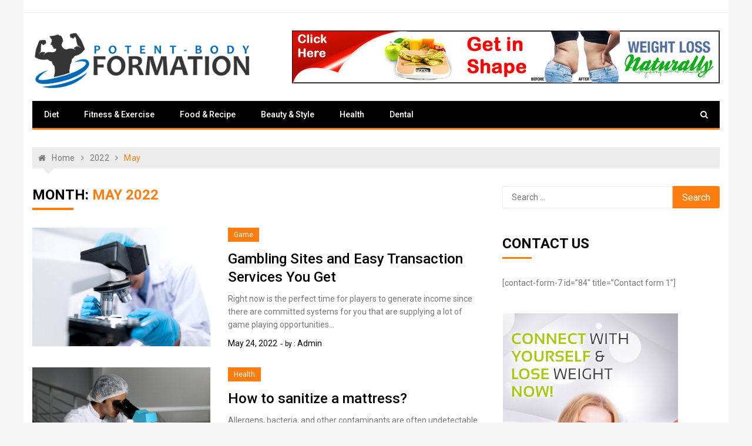

--- FILE ---
content_type: text/html; charset=UTF-8
request_url: http://potentbodyformation.com/2022/05/
body_size: 41305
content:
<!doctype html>
<html lang="en-US">
<head>
	<meta charset="UTF-8">
	<meta name="viewport" content="width=device-width, initial-scale=1">
	<link rel="profile" href="https://gmpg.org/xfn/11">

	<title>May 2022 &#8211; Potent Body Formation</title>
<meta name='robots' content='max-image-preview:large' />
<link rel='dns-prefetch' href='//fonts.googleapis.com' />
<link rel="alternate" type="application/rss+xml" title="Potent Body Formation &raquo; Feed" href="http://potentbodyformation.com/feed/" />
<link rel="alternate" type="application/rss+xml" title="Potent Body Formation &raquo; Comments Feed" href="http://potentbodyformation.com/comments/feed/" />
<script type="text/javascript">
window._wpemojiSettings = {"baseUrl":"https:\/\/s.w.org\/images\/core\/emoji\/14.0.0\/72x72\/","ext":".png","svgUrl":"https:\/\/s.w.org\/images\/core\/emoji\/14.0.0\/svg\/","svgExt":".svg","source":{"concatemoji":"http:\/\/potentbodyformation.com\/wp-includes\/js\/wp-emoji-release.min.js?ver=6.3.7"}};
/*! This file is auto-generated */
!function(i,n){var o,s,e;function c(e){try{var t={supportTests:e,timestamp:(new Date).valueOf()};sessionStorage.setItem(o,JSON.stringify(t))}catch(e){}}function p(e,t,n){e.clearRect(0,0,e.canvas.width,e.canvas.height),e.fillText(t,0,0);var t=new Uint32Array(e.getImageData(0,0,e.canvas.width,e.canvas.height).data),r=(e.clearRect(0,0,e.canvas.width,e.canvas.height),e.fillText(n,0,0),new Uint32Array(e.getImageData(0,0,e.canvas.width,e.canvas.height).data));return t.every(function(e,t){return e===r[t]})}function u(e,t,n){switch(t){case"flag":return n(e,"\ud83c\udff3\ufe0f\u200d\u26a7\ufe0f","\ud83c\udff3\ufe0f\u200b\u26a7\ufe0f")?!1:!n(e,"\ud83c\uddfa\ud83c\uddf3","\ud83c\uddfa\u200b\ud83c\uddf3")&&!n(e,"\ud83c\udff4\udb40\udc67\udb40\udc62\udb40\udc65\udb40\udc6e\udb40\udc67\udb40\udc7f","\ud83c\udff4\u200b\udb40\udc67\u200b\udb40\udc62\u200b\udb40\udc65\u200b\udb40\udc6e\u200b\udb40\udc67\u200b\udb40\udc7f");case"emoji":return!n(e,"\ud83e\udef1\ud83c\udffb\u200d\ud83e\udef2\ud83c\udfff","\ud83e\udef1\ud83c\udffb\u200b\ud83e\udef2\ud83c\udfff")}return!1}function f(e,t,n){var r="undefined"!=typeof WorkerGlobalScope&&self instanceof WorkerGlobalScope?new OffscreenCanvas(300,150):i.createElement("canvas"),a=r.getContext("2d",{willReadFrequently:!0}),o=(a.textBaseline="top",a.font="600 32px Arial",{});return e.forEach(function(e){o[e]=t(a,e,n)}),o}function t(e){var t=i.createElement("script");t.src=e,t.defer=!0,i.head.appendChild(t)}"undefined"!=typeof Promise&&(o="wpEmojiSettingsSupports",s=["flag","emoji"],n.supports={everything:!0,everythingExceptFlag:!0},e=new Promise(function(e){i.addEventListener("DOMContentLoaded",e,{once:!0})}),new Promise(function(t){var n=function(){try{var e=JSON.parse(sessionStorage.getItem(o));if("object"==typeof e&&"number"==typeof e.timestamp&&(new Date).valueOf()<e.timestamp+604800&&"object"==typeof e.supportTests)return e.supportTests}catch(e){}return null}();if(!n){if("undefined"!=typeof Worker&&"undefined"!=typeof OffscreenCanvas&&"undefined"!=typeof URL&&URL.createObjectURL&&"undefined"!=typeof Blob)try{var e="postMessage("+f.toString()+"("+[JSON.stringify(s),u.toString(),p.toString()].join(",")+"));",r=new Blob([e],{type:"text/javascript"}),a=new Worker(URL.createObjectURL(r),{name:"wpTestEmojiSupports"});return void(a.onmessage=function(e){c(n=e.data),a.terminate(),t(n)})}catch(e){}c(n=f(s,u,p))}t(n)}).then(function(e){for(var t in e)n.supports[t]=e[t],n.supports.everything=n.supports.everything&&n.supports[t],"flag"!==t&&(n.supports.everythingExceptFlag=n.supports.everythingExceptFlag&&n.supports[t]);n.supports.everythingExceptFlag=n.supports.everythingExceptFlag&&!n.supports.flag,n.DOMReady=!1,n.readyCallback=function(){n.DOMReady=!0}}).then(function(){return e}).then(function(){var e;n.supports.everything||(n.readyCallback(),(e=n.source||{}).concatemoji?t(e.concatemoji):e.wpemoji&&e.twemoji&&(t(e.twemoji),t(e.wpemoji)))}))}((window,document),window._wpemojiSettings);
</script>
<style type="text/css">
img.wp-smiley,
img.emoji {
	display: inline !important;
	border: none !important;
	box-shadow: none !important;
	height: 1em !important;
	width: 1em !important;
	margin: 0 0.07em !important;
	vertical-align: -0.1em !important;
	background: none !important;
	padding: 0 !important;
}
</style>
	
<link rel='stylesheet' id='wp-block-library-css' href='http://potentbodyformation.com/wp-includes/css/dist/block-library/style.min.css?ver=6.3.7' type='text/css' media='all' />
<style id='classic-theme-styles-inline-css' type='text/css'>
/*! This file is auto-generated */
.wp-block-button__link{color:#fff;background-color:#32373c;border-radius:9999px;box-shadow:none;text-decoration:none;padding:calc(.667em + 2px) calc(1.333em + 2px);font-size:1.125em}.wp-block-file__button{background:#32373c;color:#fff;text-decoration:none}
</style>
<style id='global-styles-inline-css' type='text/css'>
body{--wp--preset--color--black: #000000;--wp--preset--color--cyan-bluish-gray: #abb8c3;--wp--preset--color--white: #ffffff;--wp--preset--color--pale-pink: #f78da7;--wp--preset--color--vivid-red: #cf2e2e;--wp--preset--color--luminous-vivid-orange: #ff6900;--wp--preset--color--luminous-vivid-amber: #fcb900;--wp--preset--color--light-green-cyan: #7bdcb5;--wp--preset--color--vivid-green-cyan: #00d084;--wp--preset--color--pale-cyan-blue: #8ed1fc;--wp--preset--color--vivid-cyan-blue: #0693e3;--wp--preset--color--vivid-purple: #9b51e0;--wp--preset--gradient--vivid-cyan-blue-to-vivid-purple: linear-gradient(135deg,rgba(6,147,227,1) 0%,rgb(155,81,224) 100%);--wp--preset--gradient--light-green-cyan-to-vivid-green-cyan: linear-gradient(135deg,rgb(122,220,180) 0%,rgb(0,208,130) 100%);--wp--preset--gradient--luminous-vivid-amber-to-luminous-vivid-orange: linear-gradient(135deg,rgba(252,185,0,1) 0%,rgba(255,105,0,1) 100%);--wp--preset--gradient--luminous-vivid-orange-to-vivid-red: linear-gradient(135deg,rgba(255,105,0,1) 0%,rgb(207,46,46) 100%);--wp--preset--gradient--very-light-gray-to-cyan-bluish-gray: linear-gradient(135deg,rgb(238,238,238) 0%,rgb(169,184,195) 100%);--wp--preset--gradient--cool-to-warm-spectrum: linear-gradient(135deg,rgb(74,234,220) 0%,rgb(151,120,209) 20%,rgb(207,42,186) 40%,rgb(238,44,130) 60%,rgb(251,105,98) 80%,rgb(254,248,76) 100%);--wp--preset--gradient--blush-light-purple: linear-gradient(135deg,rgb(255,206,236) 0%,rgb(152,150,240) 100%);--wp--preset--gradient--blush-bordeaux: linear-gradient(135deg,rgb(254,205,165) 0%,rgb(254,45,45) 50%,rgb(107,0,62) 100%);--wp--preset--gradient--luminous-dusk: linear-gradient(135deg,rgb(255,203,112) 0%,rgb(199,81,192) 50%,rgb(65,88,208) 100%);--wp--preset--gradient--pale-ocean: linear-gradient(135deg,rgb(255,245,203) 0%,rgb(182,227,212) 50%,rgb(51,167,181) 100%);--wp--preset--gradient--electric-grass: linear-gradient(135deg,rgb(202,248,128) 0%,rgb(113,206,126) 100%);--wp--preset--gradient--midnight: linear-gradient(135deg,rgb(2,3,129) 0%,rgb(40,116,252) 100%);--wp--preset--font-size--small: 13px;--wp--preset--font-size--medium: 20px;--wp--preset--font-size--large: 36px;--wp--preset--font-size--x-large: 42px;--wp--preset--spacing--20: 0.44rem;--wp--preset--spacing--30: 0.67rem;--wp--preset--spacing--40: 1rem;--wp--preset--spacing--50: 1.5rem;--wp--preset--spacing--60: 2.25rem;--wp--preset--spacing--70: 3.38rem;--wp--preset--spacing--80: 5.06rem;--wp--preset--shadow--natural: 6px 6px 9px rgba(0, 0, 0, 0.2);--wp--preset--shadow--deep: 12px 12px 50px rgba(0, 0, 0, 0.4);--wp--preset--shadow--sharp: 6px 6px 0px rgba(0, 0, 0, 0.2);--wp--preset--shadow--outlined: 6px 6px 0px -3px rgba(255, 255, 255, 1), 6px 6px rgba(0, 0, 0, 1);--wp--preset--shadow--crisp: 6px 6px 0px rgba(0, 0, 0, 1);}:where(.is-layout-flex){gap: 0.5em;}:where(.is-layout-grid){gap: 0.5em;}body .is-layout-flow > .alignleft{float: left;margin-inline-start: 0;margin-inline-end: 2em;}body .is-layout-flow > .alignright{float: right;margin-inline-start: 2em;margin-inline-end: 0;}body .is-layout-flow > .aligncenter{margin-left: auto !important;margin-right: auto !important;}body .is-layout-constrained > .alignleft{float: left;margin-inline-start: 0;margin-inline-end: 2em;}body .is-layout-constrained > .alignright{float: right;margin-inline-start: 2em;margin-inline-end: 0;}body .is-layout-constrained > .aligncenter{margin-left: auto !important;margin-right: auto !important;}body .is-layout-constrained > :where(:not(.alignleft):not(.alignright):not(.alignfull)){max-width: var(--wp--style--global--content-size);margin-left: auto !important;margin-right: auto !important;}body .is-layout-constrained > .alignwide{max-width: var(--wp--style--global--wide-size);}body .is-layout-flex{display: flex;}body .is-layout-flex{flex-wrap: wrap;align-items: center;}body .is-layout-flex > *{margin: 0;}body .is-layout-grid{display: grid;}body .is-layout-grid > *{margin: 0;}:where(.wp-block-columns.is-layout-flex){gap: 2em;}:where(.wp-block-columns.is-layout-grid){gap: 2em;}:where(.wp-block-post-template.is-layout-flex){gap: 1.25em;}:where(.wp-block-post-template.is-layout-grid){gap: 1.25em;}.has-black-color{color: var(--wp--preset--color--black) !important;}.has-cyan-bluish-gray-color{color: var(--wp--preset--color--cyan-bluish-gray) !important;}.has-white-color{color: var(--wp--preset--color--white) !important;}.has-pale-pink-color{color: var(--wp--preset--color--pale-pink) !important;}.has-vivid-red-color{color: var(--wp--preset--color--vivid-red) !important;}.has-luminous-vivid-orange-color{color: var(--wp--preset--color--luminous-vivid-orange) !important;}.has-luminous-vivid-amber-color{color: var(--wp--preset--color--luminous-vivid-amber) !important;}.has-light-green-cyan-color{color: var(--wp--preset--color--light-green-cyan) !important;}.has-vivid-green-cyan-color{color: var(--wp--preset--color--vivid-green-cyan) !important;}.has-pale-cyan-blue-color{color: var(--wp--preset--color--pale-cyan-blue) !important;}.has-vivid-cyan-blue-color{color: var(--wp--preset--color--vivid-cyan-blue) !important;}.has-vivid-purple-color{color: var(--wp--preset--color--vivid-purple) !important;}.has-black-background-color{background-color: var(--wp--preset--color--black) !important;}.has-cyan-bluish-gray-background-color{background-color: var(--wp--preset--color--cyan-bluish-gray) !important;}.has-white-background-color{background-color: var(--wp--preset--color--white) !important;}.has-pale-pink-background-color{background-color: var(--wp--preset--color--pale-pink) !important;}.has-vivid-red-background-color{background-color: var(--wp--preset--color--vivid-red) !important;}.has-luminous-vivid-orange-background-color{background-color: var(--wp--preset--color--luminous-vivid-orange) !important;}.has-luminous-vivid-amber-background-color{background-color: var(--wp--preset--color--luminous-vivid-amber) !important;}.has-light-green-cyan-background-color{background-color: var(--wp--preset--color--light-green-cyan) !important;}.has-vivid-green-cyan-background-color{background-color: var(--wp--preset--color--vivid-green-cyan) !important;}.has-pale-cyan-blue-background-color{background-color: var(--wp--preset--color--pale-cyan-blue) !important;}.has-vivid-cyan-blue-background-color{background-color: var(--wp--preset--color--vivid-cyan-blue) !important;}.has-vivid-purple-background-color{background-color: var(--wp--preset--color--vivid-purple) !important;}.has-black-border-color{border-color: var(--wp--preset--color--black) !important;}.has-cyan-bluish-gray-border-color{border-color: var(--wp--preset--color--cyan-bluish-gray) !important;}.has-white-border-color{border-color: var(--wp--preset--color--white) !important;}.has-pale-pink-border-color{border-color: var(--wp--preset--color--pale-pink) !important;}.has-vivid-red-border-color{border-color: var(--wp--preset--color--vivid-red) !important;}.has-luminous-vivid-orange-border-color{border-color: var(--wp--preset--color--luminous-vivid-orange) !important;}.has-luminous-vivid-amber-border-color{border-color: var(--wp--preset--color--luminous-vivid-amber) !important;}.has-light-green-cyan-border-color{border-color: var(--wp--preset--color--light-green-cyan) !important;}.has-vivid-green-cyan-border-color{border-color: var(--wp--preset--color--vivid-green-cyan) !important;}.has-pale-cyan-blue-border-color{border-color: var(--wp--preset--color--pale-cyan-blue) !important;}.has-vivid-cyan-blue-border-color{border-color: var(--wp--preset--color--vivid-cyan-blue) !important;}.has-vivid-purple-border-color{border-color: var(--wp--preset--color--vivid-purple) !important;}.has-vivid-cyan-blue-to-vivid-purple-gradient-background{background: var(--wp--preset--gradient--vivid-cyan-blue-to-vivid-purple) !important;}.has-light-green-cyan-to-vivid-green-cyan-gradient-background{background: var(--wp--preset--gradient--light-green-cyan-to-vivid-green-cyan) !important;}.has-luminous-vivid-amber-to-luminous-vivid-orange-gradient-background{background: var(--wp--preset--gradient--luminous-vivid-amber-to-luminous-vivid-orange) !important;}.has-luminous-vivid-orange-to-vivid-red-gradient-background{background: var(--wp--preset--gradient--luminous-vivid-orange-to-vivid-red) !important;}.has-very-light-gray-to-cyan-bluish-gray-gradient-background{background: var(--wp--preset--gradient--very-light-gray-to-cyan-bluish-gray) !important;}.has-cool-to-warm-spectrum-gradient-background{background: var(--wp--preset--gradient--cool-to-warm-spectrum) !important;}.has-blush-light-purple-gradient-background{background: var(--wp--preset--gradient--blush-light-purple) !important;}.has-blush-bordeaux-gradient-background{background: var(--wp--preset--gradient--blush-bordeaux) !important;}.has-luminous-dusk-gradient-background{background: var(--wp--preset--gradient--luminous-dusk) !important;}.has-pale-ocean-gradient-background{background: var(--wp--preset--gradient--pale-ocean) !important;}.has-electric-grass-gradient-background{background: var(--wp--preset--gradient--electric-grass) !important;}.has-midnight-gradient-background{background: var(--wp--preset--gradient--midnight) !important;}.has-small-font-size{font-size: var(--wp--preset--font-size--small) !important;}.has-medium-font-size{font-size: var(--wp--preset--font-size--medium) !important;}.has-large-font-size{font-size: var(--wp--preset--font-size--large) !important;}.has-x-large-font-size{font-size: var(--wp--preset--font-size--x-large) !important;}
.wp-block-navigation a:where(:not(.wp-element-button)){color: inherit;}
:where(.wp-block-post-template.is-layout-flex){gap: 1.25em;}:where(.wp-block-post-template.is-layout-grid){gap: 1.25em;}
:where(.wp-block-columns.is-layout-flex){gap: 2em;}:where(.wp-block-columns.is-layout-grid){gap: 2em;}
.wp-block-pullquote{font-size: 1.5em;line-height: 1.6;}
</style>
<link rel='stylesheet' id='xpressmag-fonts-css' href='https://fonts.googleapis.com/css?family=Roboto+Condensed%3A300italic%2C400italic%2C700italic%2C400%2C300%2C700%7CRoboto%3A400%2C400i%2C500%2C500i%2C700&#038;subset=latin%2Clatin-ext' type='text/css' media='all' />
<link rel='stylesheet' id='xpressmag-style-css' href='http://potentbodyformation.com/wp-content/themes/xpressmag/style.css?ver=6.3.7' type='text/css' media='all' />
<link rel='stylesheet' id='xpressmag-main-style-css' href='http://potentbodyformation.com/wp-content/themes/xpressmag/assets/dist/css/main.css?ver=1.0.9' type='text/css' media='all' />
<style id='xpressmag-main-style-inline-css' type='text/css'>

        .primary_navigation>ul>li.current-menu-item,
        .primary_navigation>ul>li.current_page_item,
		
		#toTop,
        .calendar_wrap caption,

		.search-form input[type='submit'],

		.pagination .page-numbers.current,

		.post_tags a,

		.xmag-timeline .xmag-post-item:hover:after,

		button:hover, input[type='button']:hover, 
		input[type='reset']:hover, 
		input[type='submit']:hover, 
		button:focus, 
		input[type='button']:focus, 
		input[type='reset']:focus, 
		input[type='submit']:focus,
		button:active, 
		input[type='button']:active, 
		input[type='reset']:active, 
		input[type='submit']:active,

		#xmag-tags a:hover,

		.error_head h3::after,

        .owl-carousel .owl-nav button.owl-prev, 
        .owl-carousel .owl-nav button.owl-next{
            background-color: #FF7D0E;
        }

        a:hover,
        .xp_banner .post_title h2 a:hover,
        .xp_banner .post_meta li a:hover,
        .post_meta li a:hover,

        .copyright_section a:hover,

        .xp_post_page_lay_wrap .the_content blockquote:before,

        .the_content a,

        .comments-area .comment-metadata a,

        .comment-reply-link:hover,
        .comment-reply-title a:hover,

        .xp_archive_page h2.list_head span, 
        .xp_search_page h2.list_head span, 
        .xp_not_found_page h2.list_head span,

        .breadcrumb ul li:last-child span,
        .breadcrumb ul li a:hover,
        .breadcrumb ul li a:hover span,

        .xp_post_widget_one .post_title h2 a:hover, 
        .xp_post_widget_eleven .post_title h2 a:hover, 
        .trending_widget_carousel .post_title h2 a:hover, 
        .xp_post_widget_one .post_meta li a:hover, 
        .xp_post_widget_eleven .post_meta li a:hover, 
        .trending_widget_carousel .post_meta li a:hover,
        .copyrights .privacy-policy-link{
            color: #FF7D0E;
        }

        .primary_navigation,

        .pagination .page-numbers:hover,

        .post_sharing span::after, 
        .post_tags span::after,

        .comments-area h2::after, 
        .comment-respond h3::after,

        .xmag-tabs-wdt .ui-state-active,

        .menu_search form,

        .section_title h2::after,
        .widget_title h3::after{
            border-color: #FF7D0E;
        }

</style>
<script type='text/javascript' src='http://potentbodyformation.com/wp-includes/js/jquery/jquery.min.js?ver=3.7.0' id='jquery-core-js'></script>
<script type='text/javascript' src='http://potentbodyformation.com/wp-includes/js/jquery/jquery-migrate.min.js?ver=3.4.1' id='jquery-migrate-js'></script>
<!--[if lt IE 9]>
<script type='text/javascript' src='http://potentbodyformation.com/wp-content/themes/xpressmag/assets/dist/library/html5shiv/html5shiv.min.js?ver=1.0.9' id='html5-js'></script>
<![endif]-->
<!--[if lt IE 9]>
<script type='text/javascript' src='http://potentbodyformation.com/wp-content/themes/xpressmag/assets/dist/library/respond/respond.min.js?ver=1.0.9' id='respond-js'></script>
<![endif]-->
<link rel="https://api.w.org/" href="http://potentbodyformation.com/wp-json/" /><link rel="EditURI" type="application/rsd+xml" title="RSD" href="http://potentbodyformation.com/xmlrpc.php?rsd" />
<meta name="generator" content="WordPress 6.3.7" />
		<style type="text/css">
					.site-title,
			.site-description {
				position: absolute;
				clip: rect(1px, 1px, 1px, 1px);
			}
				</style>
		<link rel="icon" href="http://potentbodyformation.com/wp-content/uploads/2024/04/cropped-Potent-Body-Formation-Favicon-32x32.png" sizes="32x32" />
<link rel="icon" href="http://potentbodyformation.com/wp-content/uploads/2024/04/cropped-Potent-Body-Formation-Favicon-192x192.png" sizes="192x192" />
<link rel="apple-touch-icon" href="http://potentbodyformation.com/wp-content/uploads/2024/04/cropped-Potent-Body-Formation-Favicon-180x180.png" />
<meta name="msapplication-TileImage" content="http://potentbodyformation.com/wp-content/uploads/2024/04/cropped-Potent-Body-Formation-Favicon-270x270.png" />
</head>

<body class="archive date wp-custom-logo hfeed boxed">

<div id="page" class="site page_wrap">

	<a class="skip-link screen-reader-text" href="#content">Skip to content</a>
	
	<header id="masthead" class="site-header general_header">
                    <div class="header_top">
                <div class="xp_container">
                    <div class="row">
                        <div class="col-md-8 col-sm-7 col-xs-12">
                            <div class="header_top_left">
                                                            </div><!-- // top_left -->
                        </div><!-- // col -->
                        <div class="col-md-4 col-sm-5 col-xs-12">
                            <div class="header_top_socical">
                            	                            </div><!-- // social -->
                        </div><!-- // col -->
                    </div><!-- // row -->
                </div><!-- // xp_container -->
            </div><!-- // header_top -->
                <div class="xp_container">
            <div class="logo_area">
                <div class="row">
                    <div class="col-md-4 col-sm-12 col-xs-12">
                        
                        <div class="logo site-branding">

							<a href="http://potentbodyformation.com/" class="custom-logo-link" rel="home"><img width="421" height="118" src="http://potentbodyformation.com/wp-content/uploads/2024/04/cropped-Potent-Body-Formation.png" class="custom-logo" alt="Potent Body Formation" decoding="async" srcset="http://potentbodyformation.com/wp-content/uploads/2024/04/cropped-Potent-Body-Formation.png 421w, http://potentbodyformation.com/wp-content/uploads/2024/04/cropped-Potent-Body-Formation-300x84.png 300w" sizes="(max-width: 421px) 100vw, 421px" /></a>
							<h1 class="site-title">
								<a href="http://potentbodyformation.com/" rel="home">
									Potent Body Formation								</a>
							</h1>
																<p class="site-description">
										Transforming Your Body, Empowering Your Life									</p>
												
						</div> <!-- .site-branding -->

                    </div> <!-- // col -->

                    <div class="col-md-8 col-sm-12 col-xs-12">
                        <div class="adv_space">
                            <section id="text-6" class="widget widget_text">			<div class="textwidget"><p><img decoding="async" loading="lazy" src="http://potentbodyformation.com/wp-content/uploads/2019/04/Weight-Loss-naturally.jpg" alt="" width="728" height="90" class="alignnone size-full wp-image-91" srcset="http://potentbodyformation.com/wp-content/uploads/2019/04/Weight-Loss-naturally.jpg 728w, http://potentbodyformation.com/wp-content/uploads/2019/04/Weight-Loss-naturally-300x37.jpg 300w" sizes="(max-width: 728px) 100vw, 728px" /></p>
</div>
		</section>							    
                        </div><!-- // adv_space -->
                    </div><!-- // col -->
                </div><!-- // row -->
            </div><!-- // logo_area -->
            <nav class="main_navigation">
                <div id="main-nav" class="primary_navigation">
                    <ul id="primary-menu" class="menu"><li id="menu-item-96" class="menu-item menu-item-type-taxonomy menu-item-object-category menu-item-96"><a href="http://potentbodyformation.com/category/diet/">Diet</a></li>
<li id="menu-item-97" class="menu-item menu-item-type-taxonomy menu-item-object-category menu-item-97"><a href="http://potentbodyformation.com/category/fitness-exercise/">Fitness &#038; Exercise</a></li>
<li id="menu-item-98" class="menu-item menu-item-type-taxonomy menu-item-object-category menu-item-98"><a href="http://potentbodyformation.com/category/food-recipe/">Food &#038; Recipe</a></li>
<li id="menu-item-99" class="menu-item menu-item-type-taxonomy menu-item-object-category menu-item-99"><a href="http://potentbodyformation.com/category/beauty-style/">Beauty &#038; Style</a></li>
<li id="menu-item-100" class="menu-item menu-item-type-taxonomy menu-item-object-category menu-item-100"><a href="http://potentbodyformation.com/category/health/">Health</a></li>
<li id="menu-item-101" class="menu-item menu-item-type-taxonomy menu-item-object-category menu-item-101"><a href="http://potentbodyformation.com/category/dental/">Dental</a></li>
</ul>                </div> <!-- // primary_navigation -->

                <div class="menu_search">
                	<form role="search" method="get" class="search-form" action="http://potentbodyformation.com/">
				<label>
					<span class="screen-reader-text">Search for:</span>
					<input type="search" class="search-field" placeholder="Search &hellip;" value="" name="s" />
				</label>
				<input type="submit" class="search-submit" value="Search" />
			</form>                </div> <!-- // menu_search -->
            </nav>

        </div><!-- // xp_container -->
    </header>

	<div id="content" class="site-content">

	<div class="xp_container">
        <div class="inner_page_wrapper">
            <div id="primary" class="content-area">
                <main id="main" class="site-main">
                    <div class="xp_archive_page">
                        
                                <div class="breadcrumb">
            <nav role="navigation" aria-label="Breadcrumbs" class="breadcrumb-trail breadcrumbs" itemprop="breadcrumb"><ul class="trail-items" itemscope itemtype="http://schema.org/BreadcrumbList"><meta name="numberOfItems" content="3" /><meta name="itemListOrder" content="Ascending" /><li itemprop="itemListElement" itemscope itemtype="http://schema.org/ListItem" class="trail-item trail-begin"><a href="http://potentbodyformation.com/" rel="home" itemprop="item"><span itemprop="name">Home</span></a><meta itemprop="position" content="1" /></li><li itemprop="itemListElement" itemscope itemtype="http://schema.org/ListItem" class="trail-item"><a href="http://potentbodyformation.com/2022/" itemprop="item"><span itemprop="name">2022</span></a><meta itemprop="position" content="2" /></li><li itemprop="itemListElement" itemscope itemtype="http://schema.org/ListItem" class="trail-item trail-end"><span itemprop="item"><span itemprop="name">May</span></span><meta itemprop="position" content="3" /></li></ul></nav>        </div> <!-- // breadcrumb -->
    
                        <div class="row">
							
							
                            <div class="col-md-8 col-sm-12 col-xs-12 sticky_portion">
                                <div class="content_entry">
                                    <section class="list_page_iner">

                                        <div class="section_title">
                                        	<h2 class="list_head">Month: <span>May 2022</span></h2>                                        </div> <!-- // section_title -->

                                        <section class="xp_post_widget_five section_spacing"> 
											<div class="section_inner">
												<div class=" widget_one_bottom_posts">
			                                        <article id="post-389" class="post-389 post type-post status-publish format-standard has-post-thumbnail hentry category-game">	
	<div class="row boxes_holder">
				    <div class="col-md-5 col-sm-5 col-xs-12">
		        <div class="post_thumb imghover">
		            <a class="post-thumbnail" href="http://potentbodyformation.com/gambling-sites-and-easy-transaction-services-you-get/" aria-hidden="true" tabindex="-1">
		                <img width="2560" height="1709" src="http://potentbodyformation.com/wp-content/uploads/2024/07/pexels-chokniti-khongchum-3938022-scaled.jpg" class="attachment-xpressmag-largegrid size-xpressmag-largegrid wp-post-image" alt="" decoding="async" fetchpriority="high" srcset="http://potentbodyformation.com/wp-content/uploads/2024/07/pexels-chokniti-khongchum-3938022-scaled.jpg 2560w, http://potentbodyformation.com/wp-content/uploads/2024/07/pexels-chokniti-khongchum-3938022-300x200.jpg 300w, http://potentbodyformation.com/wp-content/uploads/2024/07/pexels-chokniti-khongchum-3938022-1024x684.jpg 1024w, http://potentbodyformation.com/wp-content/uploads/2024/07/pexels-chokniti-khongchum-3938022-768x513.jpg 768w, http://potentbodyformation.com/wp-content/uploads/2024/07/pexels-chokniti-khongchum-3938022-1536x1025.jpg 1536w, http://potentbodyformation.com/wp-content/uploads/2024/07/pexels-chokniti-khongchum-3938022-2048x1367.jpg 2048w, http://potentbodyformation.com/wp-content/uploads/2024/07/pexels-chokniti-khongchum-3938022-780x520.jpg 780w" sizes="(max-width: 2560px) 100vw, 2560px" />		            </a>
		        </div>
		    </div> <!-- // col-->
			    <div class="col-md-7 col-sm-7 col-xs-12">
	        <div class="right_box">

	            <div class="entry_cats"><ul class="categories"><li><a href="http://potentbodyformation.com/category/game/"  rel="category tag">Game</a></li>&nbsp;</ul></div><!-- // entry_cats -->

	            <div class="post_title">
	                <h2><a href="http://potentbodyformation.com/gambling-sites-and-easy-transaction-services-you-get/">Gambling Sites and Easy Transaction Services You Get</a></h2>
	            </div>

	            <div class="the_content">
	                <p>Right now is the perfect time for players to generate income since there are committed systems for you that are supplying a lot of game playing opportunities&#8230;</p>
	            </div> <!-- // the_content -->

	            <div class="meta">
	                <ul class="post_meta">
		            <li class="posted_date"><a href="http://potentbodyformation.com/gambling-sites-and-easy-transaction-services-you-get/" rel="bookmark">May 24, 2022</a></li> 
		            <li class="post_author"><span>by : <span class="author vcard"><a class="url fn n" href="http://potentbodyformation.com/author/admin/">admin</a></span></span></li>
		            <li class="comments"></li>
		        </ul>	            </div> <!-- // meta -->
	        </div><!-- // rightbox -->
	    </div><!-- // col-->
	</div>
</article><article id="post-384" class="post-384 post type-post status-publish format-standard has-post-thumbnail hentry category-health">	
	<div class="row boxes_holder">
				    <div class="col-md-5 col-sm-5 col-xs-12">
		        <div class="post_thumb imghover">
		            <a class="post-thumbnail" href="http://potentbodyformation.com/how-to-sanitize-a-mattress/" aria-hidden="true" tabindex="-1">
		                <img width="2560" height="1707" src="http://potentbodyformation.com/wp-content/uploads/2024/07/pexels-pixabay-356040-scaled.jpg" class="attachment-xpressmag-largegrid size-xpressmag-largegrid wp-post-image" alt="" decoding="async" srcset="http://potentbodyformation.com/wp-content/uploads/2024/07/pexels-pixabay-356040-scaled.jpg 2560w, http://potentbodyformation.com/wp-content/uploads/2024/07/pexels-pixabay-356040-300x200.jpg 300w, http://potentbodyformation.com/wp-content/uploads/2024/07/pexels-pixabay-356040-1024x683.jpg 1024w, http://potentbodyformation.com/wp-content/uploads/2024/07/pexels-pixabay-356040-768x512.jpg 768w, http://potentbodyformation.com/wp-content/uploads/2024/07/pexels-pixabay-356040-1536x1024.jpg 1536w, http://potentbodyformation.com/wp-content/uploads/2024/07/pexels-pixabay-356040-2048x1365.jpg 2048w, http://potentbodyformation.com/wp-content/uploads/2024/07/pexels-pixabay-356040-780x520.jpg 780w" sizes="(max-width: 2560px) 100vw, 2560px" />		            </a>
		        </div>
		    </div> <!-- // col-->
			    <div class="col-md-7 col-sm-7 col-xs-12">
	        <div class="right_box">

	            <div class="entry_cats"><ul class="categories"><li><a href="http://potentbodyformation.com/category/health/"  rel="category tag">Health</a></li>&nbsp;</ul></div><!-- // entry_cats -->

	            <div class="post_title">
	                <h2><a href="http://potentbodyformation.com/how-to-sanitize-a-mattress/">How to sanitize a mattress?</a></h2>
	            </div>

	            <div class="the_content">
	                <p>Allergens, bacteria, and other contaminants are often undetectable to the naked eye, but are quite real. In addition to this, your body releases body oils and spittle&#8230;</p>
	            </div> <!-- // the_content -->

	            <div class="meta">
	                <ul class="post_meta">
		            <li class="posted_date"><a href="http://potentbodyformation.com/how-to-sanitize-a-mattress/" rel="bookmark">May 11, 2022</a></li> 
		            <li class="post_author"><span>by : <span class="author vcard"><a class="url fn n" href="http://potentbodyformation.com/author/admin/">admin</a></span></span></li>
		            <li class="comments"></li>
		        </ul>	            </div> <!-- // meta -->
	        </div><!-- // rightbox -->
	    </div><!-- // col-->
	</div>
</article>												</div>
											</div>
										</section>

                                    </section> <!-- // section list -->
									
									
                                </div> <!-- // content_entry -->
                            </div>
                            
                            
<div class="col-md-4 col-sm-12 col-xs-12 sticky_portion">
    <aside id="secondary" class="widget-area">
        <aside id="search-2" class="widget widget_categories widget_search"><form role="search" method="get" class="search-form" action="http://potentbodyformation.com/">
				<label>
					<span class="screen-reader-text">Search for:</span>
					<input type="search" class="search-field" placeholder="Search &hellip;" value="" name="s" />
				</label>
				<input type="submit" class="search-submit" value="Search" />
			</form></aside><aside id="text-3" class="widget widget_categories widget_text"><div class="widget_title"><h3 class="widget-title">Contact Us</h3></div>			<div class="textwidget"><p>[contact-form-7 id=&#8221;84&#8243; title=&#8221;Contact form 1&#8243;]</p>
</div>
		</aside><aside id="text-4" class="widget widget_categories widget_text">			<div class="textwidget"><p><img decoding="async" loading="lazy" src="http://potentbodyformation.com/wp-content/uploads/2019/04/Nutrition-Weight-Loss-Company-30-Minute-Consultation-Body-Analysis-Composition.jpg" alt="" width="300" height="600" class="alignnone size-full wp-image-92" srcset="http://potentbodyformation.com/wp-content/uploads/2019/04/Nutrition-Weight-Loss-Company-30-Minute-Consultation-Body-Analysis-Composition.jpg 300w, http://potentbodyformation.com/wp-content/uploads/2019/04/Nutrition-Weight-Loss-Company-30-Minute-Consultation-Body-Analysis-Composition-150x300.jpg 150w" sizes="(max-width: 300px) 100vw, 300px" /></p>
</div>
		</aside><aside id="categories-2" class="widget widget_categories widget_categories"><div class="widget_title"><h3 class="widget-title">Categories</h3></div><form action="http://potentbodyformation.com" method="get"><label class="screen-reader-text" for="cat">Categories</label><select  name='cat' id='cat' class='postform'>
	<option value='-1'>Select Category</option>
	<option class="level-0" value="27">adult</option>
	<option class="level-0" value="29">Adventure</option>
	<option class="level-0" value="5">Beauty &amp; Style</option>
	<option class="level-0" value="13">Business</option>
	<option class="level-0" value="25">Casino</option>
	<option class="level-0" value="32">crypto</option>
	<option class="level-0" value="7">Dental</option>
	<option class="level-0" value="2">Diet</option>
	<option class="level-0" value="15">Education</option>
	<option class="level-0" value="3">Fitness &amp; Exercise</option>
	<option class="level-0" value="4">Food &amp; Recipe</option>
	<option class="level-0" value="12">Game</option>
	<option class="level-0" value="6">Health</option>
	<option class="level-0" value="28">home</option>
	<option class="level-0" value="30">home improvment</option>
	<option class="level-0" value="1">News</option>
	<option class="level-0" value="31">sports</option>
	<option class="level-0" value="26">Technology</option>
	<option class="level-0" value="11">Weight Loss</option>
</select>
</form>
<script type="text/javascript">
/* <![CDATA[ */
(function() {
	var dropdown = document.getElementById( "cat" );
	function onCatChange() {
		if ( dropdown.options[ dropdown.selectedIndex ].value > 0 ) {
			dropdown.parentNode.submit();
		}
	}
	dropdown.onchange = onCatChange;
})();
/* ]]> */
</script>

			</aside><aside id="block-2" class="widget widget_categories widget_block widget_text">
<p><strong><a href="http://medisupps.com/">medicare supplement plans</a><br><a href="http://www.comparemedicaresupplementplans.org/">medicare supplement plans</a></strong></p>
</aside>    </aside>
</div><!-- #secondary -->
                        </div>
                    </div>
                </main>
            </div>
        </div>
    </div>


	</div><!-- #content -->
	
	<footer id="colophon" class="footer">
        <div class="site-footer footer_inner">
            <div class="xp_container">
                                    <div class="row">
                        <div class="col-md-4 col-sm-6 col-xs-12">
                            <div class="blocks">
    							<section id="calendar-2" class="widget widget_categories widget_calendar"><div id="calendar_wrap" class="calendar_wrap"><table id="wp-calendar" class="wp-calendar-table">
	<caption>May 2022</caption>
	<thead>
	<tr>
		<th scope="col" title="Monday">M</th>
		<th scope="col" title="Tuesday">T</th>
		<th scope="col" title="Wednesday">W</th>
		<th scope="col" title="Thursday">T</th>
		<th scope="col" title="Friday">F</th>
		<th scope="col" title="Saturday">S</th>
		<th scope="col" title="Sunday">S</th>
	</tr>
	</thead>
	<tbody>
	<tr>
		<td colspan="6" class="pad">&nbsp;</td><td>1</td>
	</tr>
	<tr>
		<td>2</td><td>3</td><td>4</td><td>5</td><td>6</td><td>7</td><td>8</td>
	</tr>
	<tr>
		<td>9</td><td>10</td><td><a href="http://potentbodyformation.com/2022/05/11/" aria-label="Posts published on May 11, 2022">11</a></td><td>12</td><td>13</td><td>14</td><td>15</td>
	</tr>
	<tr>
		<td>16</td><td>17</td><td>18</td><td>19</td><td>20</td><td>21</td><td>22</td>
	</tr>
	<tr>
		<td>23</td><td><a href="http://potentbodyformation.com/2022/05/24/" aria-label="Posts published on May 24, 2022">24</a></td><td>25</td><td>26</td><td>27</td><td>28</td><td>29</td>
	</tr>
	<tr>
		<td>30</td><td>31</td>
		<td class="pad" colspan="5">&nbsp;</td>
	</tr>
	</tbody>
	</table><nav aria-label="Previous and next months" class="wp-calendar-nav">
		<span class="wp-calendar-nav-prev"><a href="http://potentbodyformation.com/2022/04/">&laquo; Apr</a></span>
		<span class="pad">&nbsp;</span>
		<span class="wp-calendar-nav-next"><a href="http://potentbodyformation.com/2022/06/">Jun &raquo;</a></span>
	</nav></div></section>                            </div><!-- // blocks -->
                        </div>
                        <!-- // col-->
                        <div class="col-md-4 col-sm-6 col-xs-12">
                            <div class="blocks">
    							                            </div><!-- // blocks -->
                        </div>
                        <!-- // col-->
                        <div class="col-md-4 col-sm-12 col-xs-12">
                            <div class="blocks">
    							                            </div><!-- // blocks -->
                        </div>
                        <!-- // col-->
                    </div><!-- // row -->
                                
            </div><!-- // xp_container -->
            <div class="mask"></div>
        </div><!-- // footer_inner -->

        <div class="copyright_section">
            <div class="xp_container">
                <div class="row">
                    
                    <div class="col-md-6 col-sm-6 col-xs-12">
                        <div class="copyrights">
                            Copyright  &copy; 2026 Potent Body Formation -  WordPress Theme : By <a href=" https://offshorethemes.com/ " rel="designer" target="_blank">Offshore Themes</a>                         </div>
                    </div> <!-- // col -->

                    <div class="col-md-6 col-sm-6 col-xs-12">
                        <div class="footer_nav">
                                                    </div> <!-- // footer_nav -->
                    </div> <!-- // col -->

                </div>
                <!-- / row -->
            </div><!-- // copyright_section -->
        </div>
        
    </footer>

</div><!-- #page -->

<div class="footer_social">
    <div class="xp_container">
            </div>
</div>

<script type='text/javascript' src='http://potentbodyformation.com/wp-content/themes/xpressmag/assets/dist/js/navigation.js?ver=20151215' id='xpressmag-navigation-js'></script>
<script type='text/javascript' src='http://potentbodyformation.com/wp-content/themes/xpressmag/assets/dist/js/bundle.min.js?ver=1.0.9' id='xpressmag-bundle-js'></script>
<script type='text/javascript' src='http://potentbodyformation.com/wp-includes/js/imagesloaded.min.js?ver=4.1.4' id='imagesloaded-js'></script>
<script type='text/javascript' src='http://potentbodyformation.com/wp-includes/js/masonry.min.js?ver=4.2.2' id='masonry-js'></script>
<script type='text/javascript' src='http://potentbodyformation.com/wp-includes/js/jquery/ui/core.min.js?ver=1.13.2' id='jquery-ui-core-js'></script>
<script type='text/javascript' src='http://potentbodyformation.com/wp-includes/js/jquery/ui/tabs.min.js?ver=1.13.2' id='jquery-ui-tabs-js'></script>
<script type='text/javascript' src='http://potentbodyformation.com/wp-content/themes/xpressmag/assets/dist/js/xmag-custom.js?ver=1.0.9' id='xpressmag-custom-js'></script>
<script type='text/javascript' src='http://potentbodyformation.com/wp-content/themes/xpressmag/assets/dist/js/skip-link-focus-fix.js?ver=20151215' id='xpressmag-skip-link-focus-fix-js'></script>

</body>
</html>


<!-- Page supported by LiteSpeed Cache 7.7 on 2026-01-25 22:44:13 -->